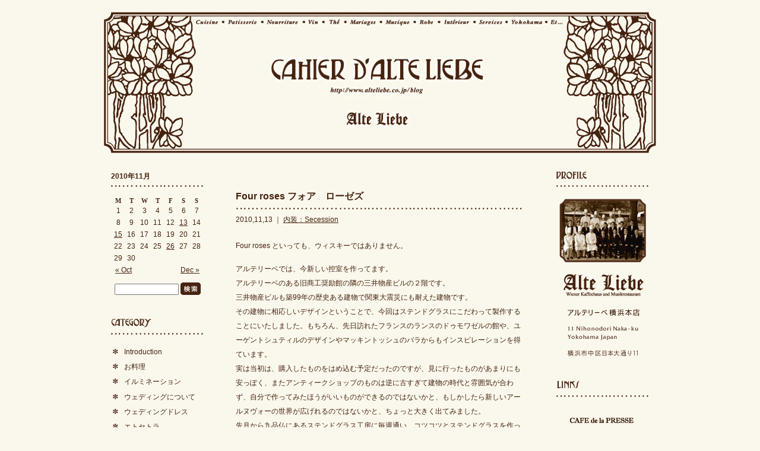

--- FILE ---
content_type: text/html; charset=UTF-8
request_url: http://www.alteliebe.co.jp/blog/2010/11/13/
body_size: 6159
content:
<!DOCTYPE html PUBLIC "-//W3C//DTD XHTML 1.0 Transitional//EN" "http://www.w3.org/TR/xhtml1/DTD/xhtml1-transitional.dtd">
<html xmlns="http://www.w3.org/1999/xhtml">
<head>
<meta http-equiv="Content-Type" content="text/html; charset=utf-8" />
<title>13 | 11月 | 2010 | CAHIER D&#039; ALTE LIEBE</title>
<link rel="stylesheet" href="http://www.alteliebe.co.jp/blog/wp-content/themes/cahier/style.css" type="text/css" />
<link rel="alternate" type="application/rss+xml" title="RSS FEED" href="http://www.alteliebe.co.jp/blog/feed/">
<meta name="Description" content="歴史の薫る横浜のクラシカルな空間で、音楽家の奏でる生演奏とともに美食を愉しめるレストラン">
<meta name="keywords" content="レストラン,ゲストハウスウェディング,レストランウェディング,ミュージックレストラン,生演奏,婚礼,ウェディング,横浜,アルテリーベ,オーストリア料理,ウィーン,ドイツ料理,フランス料理,Alte Liebe,Musikrestaurant,Wedding">
<link rel="EditURI" type="application/rsd+xml" title="RSD" href="http://www.alteliebe.co.jp/blog/xmlrpc.php?rsd" />
<link rel="wlwmanifest" type="application/wlwmanifest+xml" href="http://www.alteliebe.co.jp/blog/wp-includes/wlwmanifest.xml" /> 
<link rel='index' title='CAHIER D&#039; ALTE LIEBE' href='http://www.alteliebe.co.jp/blog' />
</head>

<body>
<!--  div#contents START  -->
<div id="contents">

<!--  div#header START  -->
<div id="header">
<h1><a href="http://www.alteliebe.co.jp/blog"><img src="http://www.alteliebe.co.jp/blog/wp-content/themes/cahier/images/title.gif" width="930" height="238" border="0"></a></h1>
</div>
<!--  div#header END  -->
<!--  div#wrapper START  -->
<div id="wrapper" class="clearfix">

<!--  div#main START  -->
<div id="main">
<div class="pagelink clearfix">
<span class="pageprev"></span>
<span class="pagenext"></span>
</div>


<!--  section START  -->
<div class="section">
<h2><a href="http://www.alteliebe.co.jp/blog/2010/11/13/four-roses-%e3%83%95%e3%82%a9%e3%82%a2%e3%80%80%e3%83%ad%e3%83%bc%e3%82%bc%e3%82%ba/">Four roses フォア　ローゼズ</a></h2>
<p class="date">
2010,11,13 ｜ 
<a href="http://www.alteliebe.co.jp/blog/category/decor/" title="内装：Secession の投稿をすべて表示" rel="category tag">内装：Secession</a></p>
<p>Four roses といっても、ウィスキーではありません。</p>
<p>アルテリーベでは、今新しい控室を作ってます。<br />
アルテリーベのある旧商工奨励館の隣の三井物産ビルの２階です。<br />
三井物産ビルも築99年の歴史ある建物で関東大震災にも耐えた建物です。<br />
その建物に相応しいデザインということで、今回はステンドグラスにこだわって製作することにいたしました。もちろん、先日訪れたフランスのランスのドゥモワゼルの館や、ユーゲントシュティルのデザインやマッキントッシュのバラからもインスピレーションを得ています。<br />
実は当初は、購入したものをはめ込む予定だったのですが、見に行ったものがあまりにも安っぽく、またアンティークショップのものは逆に古すぎて建物の時代と雰囲気が合わず、自分で作ってみたほうがいいものができるのではないかと、もしかしたら新しいアールヌヴォーの世界が広げれるのではないかと、ちょっと大きく出てみました。<br />
先月から九品仏にあるステンドグラス工房に毎週通い、コツコツとステンドグラスを作っています。ここで初めてステンドグラス作りを習ったのですが、学生時代の美術の時間に舞い戻ったようで、思った以上に楽しいのです。先生も通われている方たちもヨーロッパ好きで芸術に非常に詳しく、意気投合してしまいました！</p>
<p><img class="alignleft size-large wp-image-1590" title="stained glass" src="http://www.alteliebe.co.jp/blog/wp-content/uploads/2010/11/stained-glass-476x357.jpg" alt="stained glass" width="476" height="357" />&#8220;Les belles roses ont des épines! &#8220;美しいバラには、棘もあります！ご用心を…</p>
<p style="text-align: left;">完成後はこちらを控室入口の扉に取り付ける予定です。<br />
進捗状況をブログやツイッターでお知らせしていこうと思います！<br />
（今年中を目標に…）</p>
<p style="text-align: right;">日比生</p>

<!--  comment START  -->
<p class="postinfo">
<a href="http://www.alteliebe.co.jp/blog/2010/11/13/four-roses-%e3%83%95%e3%82%a9%e3%82%a2%e3%80%80%e3%83%ad%e3%83%bc%e3%82%bc%e3%82%ba/#comments">COMMENTS
 (0) </a>
</p>
<!--  comment END  -->

</div>
<!--  section END  -->


<!--  pagetop START  -->
<p class="pagetop"><a href="#contents"><img src="http://www.alteliebe.co.jp/blog/wp-content/themes/cahier/images/pagetop.gif" width="77" height="15" border="0"></a></p>
<!--  pagetop END  -->

<div class="pagelink clearfix">
<span class="pageprev"></span>
<span class="pagenext"></span>
</div>

</div>
<!--  div#main END  -->

<!--  div#sidebar-left START  -->
<div id="sidebar-left">

<!--  calendar START  -->
<div id="calendar-box">
<table id="wp-calendar" summary="カレンダー">
	<caption>2010年11月</caption>
	<thead>
	<tr>
		<th abbr="Monday" scope="col" title="Monday">M</th>
		<th abbr="Tuesday" scope="col" title="Tuesday">T</th>
		<th abbr="Wednesday" scope="col" title="Wednesday">W</th>
		<th abbr="Thursday" scope="col" title="Thursday">T</th>
		<th abbr="Friday" scope="col" title="Friday">F</th>
		<th abbr="Saturday" scope="col" title="Saturday">S</th>
		<th abbr="Sunday" scope="col" title="Sunday">S</th>
	</tr>
	</thead>

	<tfoot>
	<tr>
		<td abbr="10月" colspan="3" id="prev"><a href="http://www.alteliebe.co.jp/blog/2010/10/" title="2010年10月の投稿を表示">&laquo; Oct</a></td>
		<td class="pad">&nbsp;</td>
		<td abbr="12月" colspan="3" id="next"><a href="http://www.alteliebe.co.jp/blog/2010/12/" title="2010年12月の投稿を表示">Dec &raquo;</a></td>
	</tr>
	</tfoot>

	<tbody>
	<tr><td>1</td><td>2</td><td>3</td><td>4</td><td>5</td><td>6</td><td>7</td>
	</tr>
	<tr>
		<td>8</td><td>9</td><td>10</td><td>11</td><td>12</td><td><a href="http://www.alteliebe.co.jp/blog/2010/11/13/" title="Four roses フォア　ローゼズ">13</a></td><td>14</td>
	</tr>
	<tr>
		<td><a href="http://www.alteliebe.co.jp/blog/2010/11/15/" title="初冬のメニュー">15</a></td><td>16</td><td>17</td><td>18</td><td>19</td><td>20</td><td>21</td>
	</tr>
	<tr>
		<td>22</td><td>23</td><td>24</td><td>25</td><td><a href="http://www.alteliebe.co.jp/blog/2010/11/26/" title="帰ってきたトナカイ・・・！">26</a></td><td>27</td><td>28</td>
	</tr>
	<tr>
		<td>29</td><td>30</td>
		<td class="pad" colspan="5">&nbsp;</td>
	</tr>
	</tbody>
	</table></div>
<!--  calendar END  -->

<!--  Search START  -->
<div id="search">
<form method="get" action="http://www.alteliebe.co.jp/blog">
<input type="text" name="s" id="s" />
<input type="hidden" name="submit" value="検索">
<input type="image" src="http://www.alteliebe.co.jp/blog/wp-content/themes/cahier/images/formbutton.gif" id="formbutton">
</form>
</div>
<!--  Search END  -->

<!--  category START  -->
<h3 class="category_tit">Category</h3>
<div id="category-box">
<ul>
	<li class="cat-item cat-item-3"><a href="http://www.alteliebe.co.jp/blog/category/intro/" title="Introduction に含まれる投稿をすべて表示">Introduction</a>
</li>
	<li class="cat-item cat-item-1"><a href="http://www.alteliebe.co.jp/blog/category/cuisine/" title="お料理 に含まれる投稿をすべて表示">お料理</a>
</li>
	<li class="cat-item cat-item-12"><a href="http://www.alteliebe.co.jp/blog/category/illumination/" title="イルミネーション に含まれる投稿をすべて表示">イルミネーション</a>
</li>
	<li class="cat-item cat-item-11"><a href="http://www.alteliebe.co.jp/blog/category/mariage/" title="ウェディングについて に含まれる投稿をすべて表示">ウェディングについて</a>
</li>
	<li class="cat-item cat-item-7"><a href="http://www.alteliebe.co.jp/blog/category/weddingdress/" title="ウェディングドレス に含まれる投稿をすべて表示">ウェディングドレス</a>
</li>
	<li class="cat-item cat-item-16"><a href="http://www.alteliebe.co.jp/blog/category/etc/" title="エトセトラ… に含まれる投稿をすべて表示">エトセトラ…</a>
</li>
	<li class="cat-item cat-item-4"><a href="http://www.alteliebe.co.jp/blog/category/noel/" title="クリスマス に含まれる投稿をすべて表示">クリスマス</a>
</li>
	<li class="cat-item cat-item-21"><a href="http://www.alteliebe.co.jp/blog/category/fromages/" title="チーズのあれこれ に含まれる投稿をすべて表示">チーズのあれこれ</a>
</li>
	<li class="cat-item cat-item-8"><a href="http://www.alteliebe.co.jp/blog/category/patisserie/" title="パティスリー に含まれる投稿をすべて表示">パティスリー</a>
</li>
	<li class="cat-item cat-item-19"><a href="http://www.alteliebe.co.jp/blog/category/bridalfair/" title="ブライダルフェア に含まれる投稿をすべて表示">ブライダルフェア</a>
</li>
	<li class="cat-item cat-item-20"><a href="http://www.alteliebe.co.jp/blog/category/brillat-savarin/" title="ブリア サヴァラン に含まれる投稿をすべて表示">ブリア サヴァラン</a>
</li>
	<li class="cat-item cat-item-29"><a href="http://www.alteliebe.co.jp/blog/category/%e3%83%97%e3%83%ad%e3%83%9d%e3%83%bc%e3%82%ba/" title="プロポーズ に含まれる投稿をすべて表示">プロポーズ</a>
</li>
	<li class="cat-item cat-item-17"><a href="http://www.alteliebe.co.jp/blog/category/philosophie/" title="ミュージックレストランとは？ に含まれる投稿をすべて表示">ミュージックレストランとは？</a>
</li>
	<li class="cat-item cat-item-6"><a href="http://www.alteliebe.co.jp/blog/category/vins/" title="ワインのあれこれ に含まれる投稿をすべて表示">ワインのあれこれ</a>
</li>
	<li class="cat-item cat-item-5"><a href="http://www.alteliebe.co.jp/blog/category/decor/" title="内装：Secession に含まれる投稿をすべて表示">内装：Secession</a>
</li>
	<li class="cat-item cat-item-15"><a href="http://www.alteliebe.co.jp/blog/category/location-cm/" title="撮影行われました に含まれる投稿をすべて表示">撮影行われました</a>
</li>
	<li class="cat-item cat-item-22"><a href="http://www.alteliebe.co.jp/blog/category/%e6%96%b0%e3%81%97%e3%81%84%e3%82%a4%e3%83%99%e3%83%b3%e3%83%88/" title="新しいイベント に含まれる投稿をすべて表示">新しいイベント</a>
</li>
	<li class="cat-item cat-item-9"><a href="http://www.alteliebe.co.jp/blog/category/music/" title="音楽のこと に含まれる投稿をすべて表示">音楽のこと</a>
</li>
	<li class="cat-item cat-item-13"><a href="http://www.alteliebe.co.jp/blog/category/ingredients/" title="食材について に含まれる投稿をすべて表示">食材について</a>
</li>
</ul>
</div>
<!--  category END  -->

<!--  RecentEntry START  -->
<h3 class="recent_tit">Recent Entry</h3>
<div id="recent-box">
<ul>
	<li><a href='http://www.alteliebe.co.jp/blog/2021/03/09/%e5%86%8d%e9%96%8b%e3%81%ae%e9%81%93%e7%ad%8b/' title='再開の道筋'>再開の道筋</a></li>
	<li><a href='http://www.alteliebe.co.jp/blog/2020/04/12/%e7%96%ab%e7%97%85%e3%81%ae%e5%be%8c%e3%81%ab/' title='疫病の後に'>疫病の後に</a></li>
	<li><a href='http://www.alteliebe.co.jp/blog/2019/02/26/%e6%83%b3%e3%81%84%e5%87%ba%e4%bd%9c%e3%82%8a%e3%81%ab%e3%83%95%e3%82%a9%e3%83%88%e3%82%a6%e3%82%a7%e3%83%87%e3%82%a3%e3%83%b3%e3%82%b0/' title='想い出作りにフォトウェディング'>想い出作りにフォトウェディング</a></li>
	<li><a href='http://www.alteliebe.co.jp/blog/2018/11/28/%e3%82%af%e3%83%aa%e3%82%b9%e3%83%9e%e3%82%b9%e3%80%80%e3%83%95%e3%82%a1%e3%83%b3%e3%82%bf%e3%82%b9%e3%83%86%e3%82%a3%e3%83%83%e3%82%af%e3%82%ab%e3%83%95%e3%82%a7%e3%82%b7%e3%83%83%e3%83%97/' title='クリスマス　ファンタスティックカフェシップ'>クリスマス　ファンタスティックカフェシップ</a></li>
	<li><a href='http://www.alteliebe.co.jp/blog/2018/10/03/%e5%a4%a7%e6%99%a6%e6%97%a5%e3%81%ae%e8%a8%88%e7%94%bb/' title='大晦日の計画'>大晦日の計画</a></li>
	<li><a href='http://www.alteliebe.co.jp/blog/2018/05/06/%e8%8a%b1%e5%ab%81%e3%81%ae%e3%82%a2%e3%83%88%e3%83%aa%e3%82%a8%e3%80%80atelier-della-sposa/' title='花嫁のアトリエ　Atelier della Sposa'>花嫁のアトリエ　Atelier della Sposa</a></li>
	<li><a href='http://www.alteliebe.co.jp/blog/2018/02/06/100%e5%b9%b4%e5%89%8d%e3%81%ae%e3%83%87%e3%82%b6%e3%82%a4%e3%83%b3/' title='100年前のデザイン'>100年前のデザイン</a></li>
	<li><a href='http://www.alteliebe.co.jp/blog/2017/06/21/%e3%83%96%e3%83%aa%e3%83%aa%e3%82%a2%e3%83%b3%e3%82%b9%ef%bc%8b/' title='ブリリアンス＋'>ブリリアンス＋</a></li>
	<li><a href='http://www.alteliebe.co.jp/blog/2017/03/06/weiss-sacher-torte/' title='Weiss Sacher Torte'>Weiss Sacher Torte</a></li>
	<li><a href='http://www.alteliebe.co.jp/blog/2016/12/29/%e9%80%83%e3%81%92%e6%81%a5/' title='逃げ恥'>逃げ恥</a></li>
</ul>
</div>
<!--  RecentEntry END  -->

<!--  Archives START  -->
<h3 class="archives_tit">Archives</h3>
<select onChange="location=this.options[this.selectedIndex].value" class="archive"> 
<option>選択して下さい</option>
	<option value='http://www.alteliebe.co.jp/blog/2021/03/'> 2021年3月 &nbsp;(1)</option>
	<option value='http://www.alteliebe.co.jp/blog/2020/04/'> 2020年4月 &nbsp;(1)</option>
	<option value='http://www.alteliebe.co.jp/blog/2019/02/'> 2019年2月 &nbsp;(1)</option>
	<option value='http://www.alteliebe.co.jp/blog/2018/11/'> 2018年11月 &nbsp;(1)</option>
	<option value='http://www.alteliebe.co.jp/blog/2018/10/'> 2018年10月 &nbsp;(1)</option>
	<option value='http://www.alteliebe.co.jp/blog/2018/05/'> 2018年5月 &nbsp;(1)</option>
	<option value='http://www.alteliebe.co.jp/blog/2018/02/'> 2018年2月 &nbsp;(1)</option>
	<option value='http://www.alteliebe.co.jp/blog/2017/06/'> 2017年6月 &nbsp;(1)</option>
	<option value='http://www.alteliebe.co.jp/blog/2017/03/'> 2017年3月 &nbsp;(1)</option>
	<option value='http://www.alteliebe.co.jp/blog/2016/12/'> 2016年12月 &nbsp;(1)</option>
	<option value='http://www.alteliebe.co.jp/blog/2016/08/'> 2016年8月 &nbsp;(1)</option>
	<option value='http://www.alteliebe.co.jp/blog/2016/06/'> 2016年6月 &nbsp;(1)</option>
	<option value='http://www.alteliebe.co.jp/blog/2016/04/'> 2016年4月 &nbsp;(3)</option>
	<option value='http://www.alteliebe.co.jp/blog/2016/03/'> 2016年3月 &nbsp;(1)</option>
	<option value='http://www.alteliebe.co.jp/blog/2016/02/'> 2016年2月 &nbsp;(2)</option>
	<option value='http://www.alteliebe.co.jp/blog/2016/01/'> 2016年1月 &nbsp;(2)</option>
	<option value='http://www.alteliebe.co.jp/blog/2015/12/'> 2015年12月 &nbsp;(1)</option>
	<option value='http://www.alteliebe.co.jp/blog/2015/11/'> 2015年11月 &nbsp;(1)</option>
	<option value='http://www.alteliebe.co.jp/blog/2015/10/'> 2015年10月 &nbsp;(1)</option>
	<option value='http://www.alteliebe.co.jp/blog/2015/08/'> 2015年8月 &nbsp;(2)</option>
	<option value='http://www.alteliebe.co.jp/blog/2015/07/'> 2015年7月 &nbsp;(1)</option>
	<option value='http://www.alteliebe.co.jp/blog/2015/05/'> 2015年5月 &nbsp;(2)</option>
	<option value='http://www.alteliebe.co.jp/blog/2015/04/'> 2015年4月 &nbsp;(3)</option>
	<option value='http://www.alteliebe.co.jp/blog/2015/03/'> 2015年3月 &nbsp;(3)</option>
	<option value='http://www.alteliebe.co.jp/blog/2015/02/'> 2015年2月 &nbsp;(2)</option>
	<option value='http://www.alteliebe.co.jp/blog/2014/11/'> 2014年11月 &nbsp;(3)</option>
	<option value='http://www.alteliebe.co.jp/blog/2014/09/'> 2014年9月 &nbsp;(1)</option>
	<option value='http://www.alteliebe.co.jp/blog/2014/08/'> 2014年8月 &nbsp;(2)</option>
	<option value='http://www.alteliebe.co.jp/blog/2014/05/'> 2014年5月 &nbsp;(2)</option>
	<option value='http://www.alteliebe.co.jp/blog/2014/03/'> 2014年3月 &nbsp;(2)</option>
	<option value='http://www.alteliebe.co.jp/blog/2014/02/'> 2014年2月 &nbsp;(1)</option>
	<option value='http://www.alteliebe.co.jp/blog/2014/01/'> 2014年1月 &nbsp;(1)</option>
	<option value='http://www.alteliebe.co.jp/blog/2013/11/'> 2013年11月 &nbsp;(3)</option>
	<option value='http://www.alteliebe.co.jp/blog/2013/10/'> 2013年10月 &nbsp;(3)</option>
	<option value='http://www.alteliebe.co.jp/blog/2013/09/'> 2013年9月 &nbsp;(1)</option>
	<option value='http://www.alteliebe.co.jp/blog/2013/07/'> 2013年7月 &nbsp;(3)</option>
	<option value='http://www.alteliebe.co.jp/blog/2013/05/'> 2013年5月 &nbsp;(1)</option>
	<option value='http://www.alteliebe.co.jp/blog/2013/04/'> 2013年4月 &nbsp;(2)</option>
	<option value='http://www.alteliebe.co.jp/blog/2013/03/'> 2013年3月 &nbsp;(1)</option>
	<option value='http://www.alteliebe.co.jp/blog/2013/02/'> 2013年2月 &nbsp;(1)</option>
	<option value='http://www.alteliebe.co.jp/blog/2013/01/'> 2013年1月 &nbsp;(1)</option>
	<option value='http://www.alteliebe.co.jp/blog/2012/11/'> 2012年11月 &nbsp;(1)</option>
	<option value='http://www.alteliebe.co.jp/blog/2012/09/'> 2012年9月 &nbsp;(1)</option>
	<option value='http://www.alteliebe.co.jp/blog/2012/08/'> 2012年8月 &nbsp;(1)</option>
	<option value='http://www.alteliebe.co.jp/blog/2012/07/'> 2012年7月 &nbsp;(2)</option>
	<option value='http://www.alteliebe.co.jp/blog/2012/06/'> 2012年6月 &nbsp;(2)</option>
	<option value='http://www.alteliebe.co.jp/blog/2012/05/'> 2012年5月 &nbsp;(2)</option>
	<option value='http://www.alteliebe.co.jp/blog/2012/03/'> 2012年3月 &nbsp;(1)</option>
	<option value='http://www.alteliebe.co.jp/blog/2012/02/'> 2012年2月 &nbsp;(1)</option>
	<option value='http://www.alteliebe.co.jp/blog/2012/01/'> 2012年1月 &nbsp;(2)</option>
	<option value='http://www.alteliebe.co.jp/blog/2011/12/'> 2011年12月 &nbsp;(1)</option>
	<option value='http://www.alteliebe.co.jp/blog/2011/11/'> 2011年11月 &nbsp;(2)</option>
	<option value='http://www.alteliebe.co.jp/blog/2011/10/'> 2011年10月 &nbsp;(2)</option>
	<option value='http://www.alteliebe.co.jp/blog/2011/09/'> 2011年9月 &nbsp;(1)</option>
	<option value='http://www.alteliebe.co.jp/blog/2011/07/'> 2011年7月 &nbsp;(2)</option>
	<option value='http://www.alteliebe.co.jp/blog/2011/05/'> 2011年5月 &nbsp;(2)</option>
	<option value='http://www.alteliebe.co.jp/blog/2011/04/'> 2011年4月 &nbsp;(3)</option>
	<option value='http://www.alteliebe.co.jp/blog/2011/03/'> 2011年3月 &nbsp;(1)</option>
	<option value='http://www.alteliebe.co.jp/blog/2011/02/'> 2011年2月 &nbsp;(1)</option>
	<option value='http://www.alteliebe.co.jp/blog/2011/01/'> 2011年1月 &nbsp;(2)</option>
	<option value='http://www.alteliebe.co.jp/blog/2010/12/'> 2010年12月 &nbsp;(2)</option>
	<option value='http://www.alteliebe.co.jp/blog/2010/11/'> 2010年11月 &nbsp;(3)</option>
	<option value='http://www.alteliebe.co.jp/blog/2010/10/'> 2010年10月 &nbsp;(2)</option>
	<option value='http://www.alteliebe.co.jp/blog/2010/09/'> 2010年9月 &nbsp;(5)</option>
	<option value='http://www.alteliebe.co.jp/blog/2010/08/'> 2010年8月 &nbsp;(5)</option>
	<option value='http://www.alteliebe.co.jp/blog/2010/07/'> 2010年7月 &nbsp;(1)</option>
	<option value='http://www.alteliebe.co.jp/blog/2010/06/'> 2010年6月 &nbsp;(2)</option>
	<option value='http://www.alteliebe.co.jp/blog/2010/05/'> 2010年5月 &nbsp;(3)</option>
	<option value='http://www.alteliebe.co.jp/blog/2010/04/'> 2010年4月 &nbsp;(6)</option>
	<option value='http://www.alteliebe.co.jp/blog/2010/03/'> 2010年3月 &nbsp;(10)</option>
	<option value='http://www.alteliebe.co.jp/blog/2010/02/'> 2010年2月 &nbsp;(9)</option>
	<option value='http://www.alteliebe.co.jp/blog/2010/01/'> 2010年1月 &nbsp;(9)</option>
	<option value='http://www.alteliebe.co.jp/blog/2009/12/'> 2009年12月 &nbsp;(3)</option>
	<option value='http://www.alteliebe.co.jp/blog/2009/11/'> 2009年11月 &nbsp;(6)</option>
	<option value='http://www.alteliebe.co.jp/blog/2009/10/'> 2009年10月 &nbsp;(4)</option>
	<option value='http://www.alteliebe.co.jp/blog/2009/09/'> 2009年9月 &nbsp;(2)</option>
	<option value='http://www.alteliebe.co.jp/blog/2009/08/'> 2009年8月 &nbsp;(1)</option>
</select>
<!--  Archives END  -->

</div>
<!--  div#sidebar-left END  -->

</div>
<!--  div#wrapper END  -->

<!--  div#sidebar-right START  -->
<div id="sidebar-right">

<!--  Profile START  -->
<h3 class="profile_tit">Profile</h3>
<ul id="profile">
<li class="shopphoto">アルテリーベ横浜本店スタッフ</li>
<li class="shopname"><a href="http://www.alteliebe.co.jp/yokohama" title="Alte Liebe" class="link1" target="_blank">Alte Liebe</a></li>
<li class="shopname_ja">アルテリーベ横浜本店</li>
<li class="address">11 Nihonodori Naka-ku Yokohama Japan</li>
<li class="address_ja">横浜市中区日本大通り11</li>
</ul>
<!--  Profile END  -->


<div class="twbox">

<script src="http://widgets.twimg.com/j/2/widget.js"></script>
<script>
new TWTR.Widget({
  version: 2,
  type: 'profile',
  rpp: 4,
  interval: 6000,
  width: 'auto',
  height: 300,
  theme: {
    shell: {
      background: '#d6c594',
      color: '#333333'
    },
    tweets: {
      background: '#faf8ec',
      color: '#333333',
      links: '#462210'
    }
  },
  features: {
    scrollbar: false,
    loop: false,
    live: true,
    hashtags: true,
    timestamp: true,
    avatars: false,
    behavior: 'all'
  }
}).render().setUser('alteliebe2010').start();
</script>

</div><!-- /twbox -->


<div class="twbox">

<script src="http://widgets.twimg.com/j/2/widget.js"></script>
<script>
new TWTR.Widget({
  version: 2,
  type: 'profile',
  rpp: 4,
  interval: 6000,
  width: 'auto',
  height: 300,
  theme: {
    shell: {
      background: '#d6c594',
      color: '#333333'
    },
    tweets: {
      background: '#faf8ec',
      color: '#333333',
      links: '#462210'
    }
  },
  features: {
    scrollbar: false,
    loop: false,
    live: true,
    hashtags: true,
    timestamp: true,
    avatars: false,
    behavior: 'all'
  }
}).render().setUser('alteliebebridal').start();
</script>

</div><!-- /twbox -->



<!--
<ul id="ecbox">
<li><a href="http://www.alteliebe-eshop.com/SHOP/5657/list.html" target="_blank"><img src="http://www.alteliebe.co.jp/blog/wp-content/themes/cahier/images/side_ec_01.jpg" width="168" height="150" alt="マカロン" /></a>
<p><a href="http://www.alteliebe-eshop.com/SHOP/008-01.html" target="_blank">マカロン 6個入り<br />
1,050円(税込)</a></p></li>
<li><a href="http://www.alteliebe-eshop.com/SHOP/5656/list.html" target="_blank"><img src="http://www.alteliebe.co.jp/blog/wp-content/themes/cahier/images/side_ec_02.jpg" width="168" height="150" alt="キャラメル" /></a>
<p><a href="http://www.alteliebe-eshop.com/SHOP/006-02.html" target="_blank">生キャラメル 10個入り<br />
1,050円(税込)</a></p></li>
<li><a href="http://www.alteliebe-eshop.com/SHOP/5653/list.html" target="_blank"><img src="http://www.alteliebe.co.jp/blog/wp-content/themes/cahier/images/side_ec_03.jpg" width="168" height="150" alt="クグロフ" /></a>
<p><a href="http://www.alteliebe-eshop.com/SHOP/003-02.html" target="_blank">クグロフ アールグレイ<br />
1,680円(税込)</a></p></li>
</ul>--><!-- /ecbox -->



<!--  Links START  -->
<h3 class="links_tit">Links</h3>
<ul id="links">
	<li><a href="http://www.alteliebe.co.jp/cafedelapresse" title="CAFE de la PRESSE" class="link1" target="_blank">CAFE de la PRESSE</a></li>
	<!--<li><a href="http://www.alteliebe-eshop.com" title="Alte Liebe konditorei" class="link2" target="_blank">Alte Liebe konditorei</a></li>-->
	<li><a href="http://atelierdellasposa.jp" title="ATELIER de lla SPOSA" class="link3" target="_blank">ATELIER de lla SPOSA</a></li>	
</ul>
<!--  Links END  -->


<!--  blogparts START  -->
<div id="blogparts">
<script src="http://alteliebe.co.jp/blogparts/js/xmas_watch.js"></script>
</div>
<!--  blogparts END  -->


<!--  RSS START  -->
<h3 class="rss_tit">RSS 2.0</h3>
<div id="feed">	
<ul>
	<li><a href="http://www.alteliebe.co.jp/blog/feed/" title="RSS 2.0">RSS 2.0</a></li>
</ul>
</div>
<!--  RSS END  -->




</div>
<!--  div#sidebar-right END  -->


<!--  div#footer START  -->
<div id="footer">

<p>copyright &copy; 2009 Alte Liebe yokohama All right reserved.</p>
</div>
<!--  div#footer END  -->

</div>
<!--  div#contents END  -->


<script async src="https://www.googletagmanager.com/gtag/js?id=AW-696337335"></script>
<script>window.dataLayer = window.dataLayer || []; function gtag(){dataLayer.push(arguments);} gtag('js', new Date()); gtag('config', 'AW-696337335');</script>

</body>
</html>


--- FILE ---
content_type: text/css
request_url: http://www.alteliebe.co.jp/blog/wp-content/themes/cahier/style.css
body_size: 403
content:
@charset "utf-8";

@import url("http://www.alteliebe.co.jp/blog/wp-content/themes/cahier/base.css");
@import url("http://www.alteliebe.co.jp/blog/wp-content/themes/cahier/common.css");


/* twbox
---------------------------------------------------- */
#sidebar-right .twbox {
	margin: 30px 0px 0px;
}
#sidebar-right .twbox h3 {
	margin: 0px;
	width: auto;
	height: auto;
	text-indent: 0px;
	display: block;
}

/* ecbox
---------------------------------------------------- */
ul#ecbox {
	border: 1px solid #462210;
	margin: 30px 0px 0px;
	padding: 32px 0px 3px;
	list-style: none;
	background: url(images/side_ec_title.gif) no-repeat center 6px;
}
ul#ecbox li {
	display: block;
	margin: 0px 0px 12px;
	padding: 0px;
	text-align: center;
}
ul#ecbox li img {
	border-style: none;
	vertical-align: bottom;
}
ul#ecbox li p {
	font-size: 12px;
	line-height: 1.6;
	margin: 0px;
	padding: 0px;
	text-align: center;
}

--- FILE ---
content_type: text/css
request_url: http://www.alteliebe.co.jp/blog/wp-content/themes/cahier/base.css
body_size: 328
content:
@charset "utf-8";

/**************************************************************************************************
Universal Selevtor
**************************************************************************************************/

* {
	margin : 0;
	padding : 0;
}

body {
	line-height : 1.5;
	color : #462210;
	background-color : #FAF8EC;
	font-family : "ＭＳ Ｐゴシック", Arial,Osaka, "ヒラギノ角ゴ Pro W3";
	font-weight : normal;
	font-style : normal;
	font-size : 0.75em;
}

/*　IE6用 センタリング　*/
body {
	text-align : center;
}










--- FILE ---
content_type: text/css
request_url: http://www.alteliebe.co.jp/blog/wp-content/themes/cahier/common.css
body_size: 2418
content:
@charset "utf-8";

/* 
Theme Name: CAHIER
*/


/**************************************************************************************************
Layout
**************************************************************************************************/

body {
	margin-bottom: 20px;/*　for IE6,7  */
	margin-top: 20px;
}

div#contents{
	width: 930px;
	margin-left: auto;
	margin-right: auto;
	text-align: left;/*　for IE6 文字左寄せ　*/
	border: 0;
}

div#header {
	height: 238px;
}

div#wrapper {
	margin: 30px 0;
	width: 708px;
	float: left;
	overflow: hidden;/* ボックス親要素の高さを算出用 */
}

div#main {
	margin: 0 0 0 42px ;
	width: 486px;
	float: right;
}

div#sidebar-left {
	width: 180px;
	float: left;
}

div#sidebar-right {
	margin: 30px 0 ;
	width: 180px;
	float: right;
}

div#footer {
	clear: both;
	width: 930px;/* for IE6 clearしたボックス要素にwidth  */
	display: block;
	height: 63px;
	text-indent: -9999px;
	background-image: url(images/footer.gif);
	background-repeat: no-repeat;
	text-align: center;
}


/**************************************************************************************************
Clearfix
**************************************************************************************************/

div.clearfix:after {
    content: "";
    display: block;
    clear: both;
    height: 1px;
    overflow: hidden;
}

/*\*/ 
* html.clearfix { 　　
	height: 1em; 　　
	overflow: visible; 
} 
/**/ 


/**************************************************************************************************
Elements base
**************************************************************************************************/

h2 {
	padding: 8px 0;
	font-size: 1.3em;
	background: url(images/section_tit_line.gif) no-repeat bottom left;
}

h3 {
	margin: 0px 12px 20px 12px;
	width: 156px;
	height: 27px;
	text-indent: -9999px;
	display: block;	
}

h3.category_tit,
h3.recent_tit,
h3.archives_tit,
h3.links_tit,
h3.links_tit,
h3.rss_tit {
	margin-top: 40px;
}

h3.category_tit {
	background: url(images/category_tit.gif) no-repeat;
}

h3.recent_tit {
	background: url(images/recent_tit.gif) no-repeat;
}

h3.archives_tit {
	background: url(images/archives_tit.gif) no-repeat;
}

h3.profile_tit {
	background: url(images/profile_tit.gif) no-repeat;
}

h3.links_tit {
	background: url(images/links_tit.gif) no-repeat;
}

h3.rss_tit {
	background: url(images/rss_tit.gif) no-repeat;
}

p {
	line-height: 2;
}


/**************************************************************************************************
Link
**************************************************************************************************/

a:link {
	color: #462210;
}

a:active {
	color: #462210;
}

a:visited {
	color: #462210;
}

a:hover {
	text-decoration: none;
}

/* 以下マウスオンで背景反転  */
div.section h2 a:link,
div.section h2 a:active,
div.section h2 a:visited,
.pagetop a:link,
.pagetop a:active,
.pagetop a:visited {
	color: #462210;
	text-decoration: none;
}

div.section h2 a:hover,
.pagetop a:hover {
	color: #fff;
	background: #462210;
}

/* 以下マウスオンでアンダーライン表示  */
div#category-box a:link,
div#category-box a:active,
div#category-box a:visited,
div#recent-box a:link,
div#recent-box a:active,
div#recent-box a:visited{
	color: #462210;
	text-decoration: none;
}

div#category-box a:hover,
div#recent-box a:hover{
	text-decoration: underline;
}


/**************************************************************************************************
Article
**************************************************************************************************/

div.section {
	margin-bottom: 50px;
	margin-top: 20px;
	line-height: 1.8;
}

div.section p{
	margin-top:15px;
}

div.section p.date {
	margin: 5px 0 20px 0;
} 

div.section img {
	border: 5px solid #fff;
}

div.section ul,
div.section ol{
	margin: 0 ;
	padding: 0 0 0 2.5em ;
}

div.section ul ul,
div.section ul ol,
div.section ol ul,
div.section ol ol {
	margin: 0;
	padding: 0 0 0 1.5em;
	font-size: 1em;
}

div.section ul li,
div.section ol li{
	margin: 0.6em 0;
	padding: 0;
}

div.section blockquote{
	margin-right:30px;
	margin-left: 30px;
}

div#main p.pagetop a {
	margin: 0 0 20px 0;
	display: block;
	width: 77px;
	height: 15px;
	background: url(images/pagetop_o.gif) no-repeat 0 0;
}

div#main p.pagetop{
	float:right;
}

div#main p.pagetop a:hover{
    background-color: #FAF7EC;
}

div#main p.pagetop a:hover img{
	visibility: hidden;
}

div.pagelink {
	width: 486px;
	clear: right;
}

div.pagelink span.pageprev {
	float: left;
}

div.pagelink span.pagenext {
	float: right;
}


/**************************************************************************************************
sidebar-left
**************************************************************************************************/

/* Calendar
-------------------------------------------------------------------------------------------------*/

div#calendar-box {
	width: 156px;
	margin-left: auto;
	margin-right: auto;
}

table#wp-calendar {
	width: 100%;
	text-align: center;
}

table#wp-calendar caption {
	text-align: left;
	font-weight: bold;
	color: #462210;
	width: 156px;
	height: 27px;
	background: url(images/calendar_tit_line.gif) no-repeat bottom left;
}	

table#wp-calendar thead th {
	padding: 15px 0 0 0;/*　theadに上パディングを入れて、captionのバグを回避　*/
	font: 11px Times New Roman, Century Gothic Oldstyle, Verdana, arial, sans-serif;/* カレンダー曜日のフォントを変更 */
	font-weight: bold;
}

table#wp-calendar tfoot td#prev {
	padding-left: 5px;
	text-align: left;
}

table#wp-calendar tfoot td#next {
	padding-right: 5px;
	text-align: right;
}

table#wp-calendar td a {
	display: block;
	text-decoration: underline;
	color: #462210;
}

table#wp-calendar tfoot td a:hover {
	text-decoration: none;
}

table#wp-calendar tbody td a:link,
table#wp-calendar tbody td a:active,
table#wp-calendar tbody td a:visited {
	color: #462210;
	text-decoration: underline
}

table#wp-calendar tbody td a:hover {
	text-decoration: none;
}


/**************************************************************************************************
Search
**************************************************************************************************/

div#search {
	margin: 10px 0;
	padding: 0;
}

div#search form {
	text-align: center;
}

div#search input#s {
	width: 104px;
	vertical-align: middle;
}

div#search input#formbutton {
	width: 34px;
	height: 21px;
	vertical-align: bottom;
}

/* Category , Recent Entory
-------------------------------------------------------------------------------------------------*/

div#category-box,
div#recent-box {
	width: 152px;
	margin-left: auto;
	margin-right: auto;
}


div#category-box ul,
div#recent-box ul {
	margin: 0;
	padding: 0;
}

div#category-box ul.children,
div#recent-box ul.children {
	margin: 8px 0 0.6em 0;
	font-size: 0.9em;
}


div#category-box li,
div#recent-box li {
	margin-bottom: 0.6em;
	padding-left: 20px;
	list-style: none;
	background: url(images/icon.gif) no-repeat 0 3px;
}

div#category-box ul.children li,
div#recent-box ul.children li {
	margin-bottom: 0.6em;
	list-style: none;
	padding-left: 15px;
	background: url(images/icon_s.gif) no-repeat 0 2px;
}


/* Archives
-------------------------------------------------------------------------------------------------*/

select.archive{
	margin: 0 14px;
	width: 152px;
	color:#462210;
}


/**************************************************************************************************
sidebar-right
**************************************************************************************************/

/* Profile
-------------------------------------------------------------------------------------------------*/

ul#profile li {
	margin-bottom: 14px;
	list-style: none;
	text-align: center;
	display: block;
	width: 156px;
	margin-left: auto;
	margin-right: auto;
	text-indent: -9999px;
}

ul#profile li.shopphoto {
	width:146px;
	height:107px;
	background: url(images/profile_photo.jpg) no-repeat;
	text-align: center;
}

ul#profile li.shopname a{
	height: 49px;
	display: block;
	background: url(images/profile.gif) no-repeat 0 0;
	text-decoration:none;/* for NN7.1 */
}

ul#profile li.shopname a:hover{
	background-position: 0 -49px;
}

ul#profile li.shopname_ja {
	width: 126px;
	height: 16px;
	background: url(images/profile2.gif) no-repeat;
	text-align: center;
}

ul#profile li.address {
	width: 126px;
	height: 26px;
	background: url(images/profile3.gif) no-repeat;
	text-align: center;
}

ul#profile li.address_ja {
	width: 126px;
	height: 13px;
	background: url(images/profile4.gif) no-repeat;
	text-align: center;
}

/* Links 
-------------------------------------------------------------------------------------------------*/

ul#links {
	width: 126px;
	margin-left: auto;
	margin-right: auto;
}

ul#links li {
	margin: 0 0 8px 0;
	list-style: none;
}

ul#links li a {
	display: block;
	height: 40px;
	width: 126px;
	text-indent: -9999px;
	background-image: url(images/links.gif);
	background-repeat: no-repeat;
	text-decoration:none;/* for NN7.1 */
}

ul#links a.link1 {
	background-position: 0 0;
	width: 126px;
}

ul#links li a.link1:hover {
	background-position: 0 -40px;
}

ul#links a.link2 {
	background-position: -126px 0;
	width: 126px;
}

ul#links li a.link2:hover {
	background-position: -126px -40px;
}

ul#links a.link3 {
	background-position: -252px 0;
	width: 126px;
}

ul#links li a.link3:hover {
	background-position: -252px -40px;
}


/* Blog parts
-------------------------------------------------------------------------------------------------*/
div#blogparts  {
	width: 165px;
	display:block;
	margin-right: auto;
	margin-left: auto;
}




/* RSS FEED
-------------------------------------------------------------------------------------------------*/

div#feed {
	width: 110px;
	margin-left: auto;
	margin-right: auto;
}

div#feed ul {
	margin: 0;
	padding: 0;
}

div#feed li {
	margin-bottom: 0.6em;
	padding-left: 20px;
	list-style: none;
	background: url(images/rss_icon.gif) no-repeat 0 3px;
}


/**************************************************************************************************
comments
**************************************************************************************************/

/* comments area
-------------------------------------------------------------------------------------------------*/

div#com {
	margin-top: 30px;
}

textarea#comment {
	width: 460px;
	height: 6em;
}

div#com h4 {
	margin: 15px 0;
	padding: 4px 0;
	background: url(images/section_tit_line.gif) no-repeat bottom left;
}

div#com p.comarea {
	font-size: 0.9em;
	margin-top: 8px;
}

div#com p.waiting {
	font-size: 0.9em;
	font-weight: bold;
}




/* comments info
-------------------------------------------------------------------------------------------------*/

div.compost {
	margin-bottom: 15px;
}

p.cominfo {
	text-align: right;
}
	




--- FILE ---
content_type: application/javascript
request_url: http://alteliebe.co.jp/blogparts/js/xmas_watch.js
body_size: 2119
content:

var os;
var browser;
var browserVerMajor;

var flArr = new Array();
flArr = [];
flArr["prop"]  = {version:9, allowScriptAccess:"always", wmode:"transparent"};
flArr["parts"] = {src:"http://alteliebe.co.jp/blogparts/swf/xmas_watch.swf",    objID:"alteliebe_yokohama_blogparts_xmas",    embName:"alteliebe_yokohama_blogparts_xmas",    bgCol:"#ffffff", w:165,    h:318};
flArr["dl"]    = {src:"http://alteliebe.co.jp/blogparts/swf/xmas_watch_dl.swf", objID:"alteliebe_yokohama_blogparts_xmas_dl", embName:"alteliebe_yokohama_blogparts_xmas_dl", bgCol:"#ffffff", w:"100%", h:"100%"};
flArr["ad"]    = {src:"http://alteliebe.co.jp/blogparts/swf/xmas_watch_ad.swf", objID:"alteliebe_yokohama_blogparts_xmas_ad", embName:"alteliebe_yokohama_blogparts_xmas_ad", bgCol:"#ffffff", w:"100%", h:"100%"};

var divArr = new Array();
divArr = [];
divArr["dl"] = {id:"div_alteliebe_yokohama_blogparts_xmas_dl", zIndex:20, interval:null};
divArr["ad"] = {id:"div_alteliebe_yokohama_blogparts_xmas_ad", zIndex:20, interval:null};

function init(){
	os              = svGetUA().os;
	browser         = svGetUA().browser;
	browserVerMajor = svGetUA().browserVerMajor;
	flashTagSet("parts");
}
function flashTagSet(type){
	var tag = '<object ';
	tag    += 'classid="clsid:d27cdb6e-ae6d-11cf-96b8-444553540000" ';
	tag    += 'codebase="http://fpdownload.macromedia.com/pub/shockwave/cabs/flash/swflash.cab#version=' + flArr["prop"].version + ',0,0,0" ';
	tag    += 'width="' + flArr[type].w + '" height="' + flArr[type].h + '" id="' + flArr[type].objID + '" align="middle">';
	tag    += '<param name="movie" value="' + flArr[type].src + '" />';
	tag    += '<param name="bgcolor" value="' + flArr[type].bgCol + '" />';
	tag    += '<param name="allowScriptAccess" value="' + flArr["prop"].allowScriptAccess + '" />';
	tag    += '<param name="allowFullScreen" value="false" />';
	tag    += '<param name="wmode" value="' + flArr["prop"].wmode + '" />';
	tag    += '<embed src="' + flArr[type].src + '" name="' + flArr[type].embName + '" bgcolor="' + flArr[type].bgCol + '" ';
	tag    += 'width="' + flArr[type].w + '" height="' + flArr[type].h + '" '
	tag    += 'allowScriptAccess="' + flArr["prop"].allowScriptAccess + '" allowFullScreen="false" wmode="' + flArr["prop"].wmode + '" '
	tag    += 'type="application/x-shockwave-flash" pluginspage="http://www.macromedia.com/go/getflashplayer" />'
	tag    += '</object>';
	if(type=="parts"){
		document.write(tag);
	}else{
		if(!document.getElementById(divArr[type].id)) addFlash(type,tag);
	}
}
function addFlash(type, tag){
	if(os!="Mac") flashVisibleSet("hide");
	var element       = document.createElement("div");
	element.id        = divArr[type].id;
	element.innerHTML = tag;
	if(browser=="IE" && (browserVerMajor=="6" || document.compatMode=="BackCompat")){
		element.style.position = "absolute";
		element.style.top      = svGetScrollPos().y + "px";
		element.style.left     = svGetScrollPos().x + "px";
		divArr[type].interval  = setInterval("flashPosSet('"+type+"')", 100);
	}else{
		element.style.position = "fixed";
		element.style.top      = "0px";
		element.style.left     = "0px";
	}
	element.style.width  = "100%";
	element.style.height = "100%";
	element.style.zIndex = divArr[type].zIndex;
	document.body.insertBefore(element, document.body.firstChild);
}
function flashPosSet(type){
	var element = document.getElementById(divArr[type].id);
	element.style.top  = svGetScrollPos().y + "px";
	element.style.left = svGetScrollPos().x + "px";
}
function flashDelete(type){
	if(browser!="IE" && browser!="Safari") flashDeleteDo(type)
	else setTimeout("flashDeleteDo('" + type + "')", 0);
}
function flashDeleteDo(type){
	clearInterval(divArr[type].interval);
	var element = document.getElementById(divArr[type].id);
	document.body.removeChild(element);
	if(os!="Mac") flashVisibleSet("show");
}
function flashVisibleSet(type){
	var objElementAll = document.getElementsByTagName("object");
	for(var i=0; i<objElementAll.length; i++){
		var flag = false;
		var element = objElementAll[i];	
		var str = element.innerHTML.toLowerCase();
		if(str.indexOf("wmode")<0) flag = true;
		else if(str.indexOf("transparent")<0 && str.indexOf("opaque")<0) flag = true;
		if(flag) element.style.visibility = type=="hide" ? "hidden" : "visible";
	}
	var embElementAll = document.getElementsByTagName("embed");
	for(var i=0; i<embElementAll.length; i++){
		var flag = false;
		var element = embElementAll[i];
		if(element.parentNode.tagName.toLowerCase()!="object"){
			var str = element.innerHTML.toLowerCase();
			if(str.indexOf("wmode")<0) flag = true;
			else if(str.indexOf("transparent")<0 && str.indexOf("opaque")<0) flag = true;
			if(flag) element.style.visibility = type=="hide" ? "hidden" : "visible";
		}
	}
}
function flashBgAllOut(){
	document[flArr["bg"].objID].allOutOnFlash();
}

function svGetUA(){
	var obj = new Object();
	var ua = navigator.userAgent;
	obj["ua"] = ua;
	if(ua.indexOf("Windows")>=0) var os = "Win";
	else if(ua.indexOf("Mac")>=0) var os = "Mac";	
	else var os = "unknown";
	obj["os"] = os;
	if(ua.indexOf("Firefox")>=0){
		obj["browser"] = "Firefox";
		if(ua.indexOf("Lunascape")>=0) var version = ua.substring(ua.indexOf("Firefox/")+8, ua.indexOf(" Lunascape"));
		else                           var version = ua.substring(ua.indexOf("Firefox/")+8, ua.length);
		obj["browserVer"] = version;
		var major = version.substring(0, version.indexOf("."));
		version   = version.substring(major.length+1, version.length); 
		var minor = version.substring(0, version.indexOf("."));
	}else if(ua.indexOf("MSIE")>=0){
		obj["browser"] = "IE";
		var version = ua.substring(ua.indexOf("MSIE")+5, ua.indexOf("; "+os));
		obj["browserVer"] = version;
		var major = version.substring(0, version.indexOf("."));
		version   = version.substring(major.length+1, version.length); 
		var minor = version.substring(0, version.length);
	}else if(ua.indexOf("Chrome")>=0){
		obj["browser"] = "Chrome";
		var version = ua.substring(ua.indexOf("Chrome/")+7, ua.indexOf(" Safari"));
		obj["browserVer"] = version;
		var major = version.substring(0, version.indexOf("."));
		version   = version.substring(major.length+1, version.length); 
		var minor = version.substring(0, version.indexOf("."));
	}else if(ua.indexOf("Safari")>=0){
		obj["browser"] = "Safari";
		if(ua.indexOf("Version")>=0){
			var version = ua.substring(ua.indexOf("Version/")+8, ua.indexOf(" Safari"));
			obj["browserVer"] = version;
			var major = version.substring(0, version.indexOf("."));
			version   = version.substring(major.length+1, version.length); 
			var minor = version.substring(0, version.indexOf("."));
		}else if(ua.indexOf("Lunascape")>=0){
			var version = ua.substring(ua.indexOf("Lunascape/")+10, ua.indexOf(" Safari"));
			obj["browserVer"] = "Lunascape " + version;
			var major = version.substring(0, version.indexOf("."));
			version   = version.substring(major.length+1, version.length); 
			var minor = version.substring(0, version.indexOf("."));
		}		
	}else if(ua.indexOf("Opera")>=0){
		obj["browser"]    = "Opera";
		if(ua.indexOf("Version")>=0) var version = ua.substring(ua.indexOf("Version/")+8, ua.length);
		else                         var version = ua.substring(ua.indexOf("Opera/")+6, ua.indexOf(" ("+os));
		obj["browserVer"] = version;
		var major = version.substring(0, version.indexOf("."));
		version   = version.substring(major.length+1, version.length); 
		var minor = version.substring(0, version.length);
	}else{
		obj["browser"]    = "unknown ";
		obj["browserVer"] = "0 ";
		var major         = "0 ";
		var minor         = "0 ";
	}
	if(minor.length>1) if(minor.substr(minor.length-1,1)=="0") minor = minor.substring(0,minor.length-1);
	obj["browserVerMajor"] = major;
	obj["browserVerMinor"] = minor;
	return obj;
}
function svGetWinSize(){
	var obj = new Object();
	var browser         = svGetUA().browser;
	var browserVerMajor = svGetUA().browserVerMajor;
	var docMode = document.compatMode;
	if(browser=="Firefox" || browser=="Chrome" || browser=="Safari" || browser=="Opera"){
		obj.w = self.innerWidth;
		obj.h = self.innerHeight;
	}else if(browser=="IE"){
		if(document.compatMode=="BackCompat"){
			obj.w = document.body.clientWidth;
			obj.h = document.body.clientHeight;
		}else{
			obj.w = document.documentElement.clientWidth;
			obj.h = document.documentElement.clientHeight;
		}
	}else{ }
	return obj;
}
function svGetShowSize(){
	var obj = new Object();
	var browser         = svGetUA().browser;
	var browserVerMajor = svGetUA().browserVerMajor;
	var WinW = svGetWinSize().w;
	var WinH = svGetWinSize().h;
	obj.h = Math.max(WinH, document.documentElement.scrollHeight, document.body.scrollHeight);
	if(browser=="IE" && document.compatMode=="BackCompat") obj.w = Math.min(document.documentElement.scrollWidth, document.body.scrollWidth);
	else                                                   obj.w = Math.max(document.documentElement.scrollWidth, document.body.scrollWidth);
	return obj;
}
function svGetScrollPos(){
	var obj = new Object();
	var browser         = svGetUA().browser;
	var browserVerMajor = svGetUA().browserVerMajor;
	if(browser=="Firefox" || browser=="Opera" || browser=="Chrome" || browser=="Safari"){
		obj.x = self.pageXOffset;
		obj.y = self.pageYOffset;
	}else if(browser=="IE"){
		if(document.compatMode=="BackCompat"){
			obj.x = document.body.scrollLeft;
			obj.y = document.body.scrollTop;
		}else{
			obj.x = document.documentElement.scrollLeft;
			obj.y = document.documentElement.scrollTop;
		}
	}else{ }
	return obj;
}
init();
